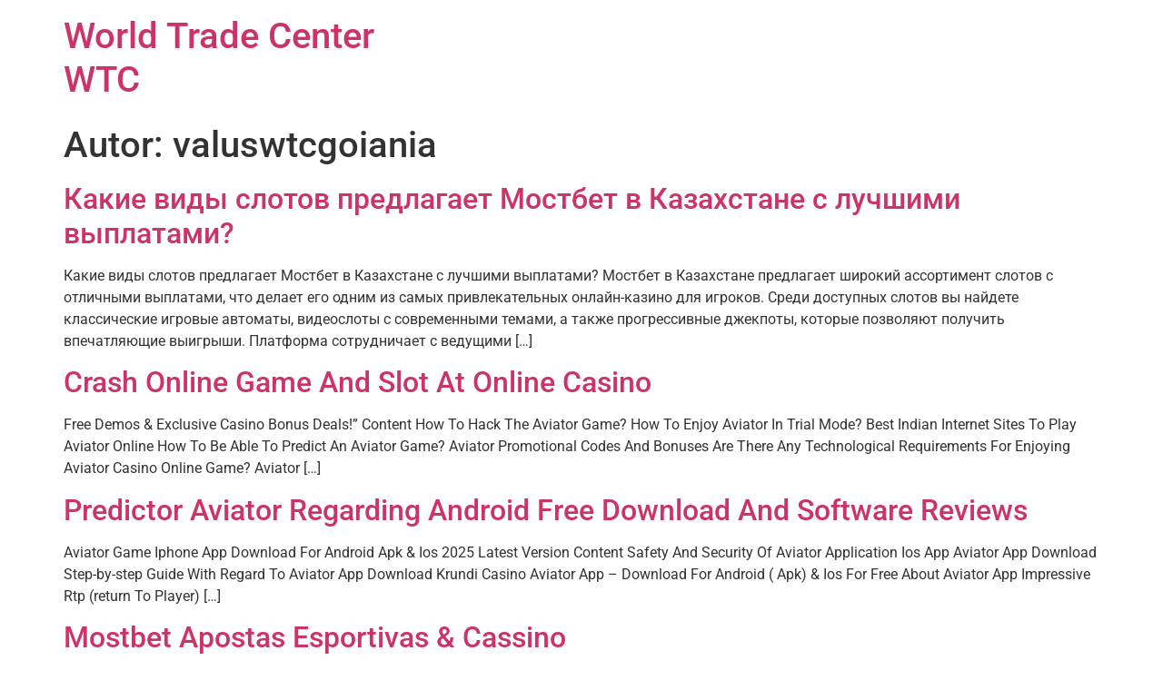

--- FILE ---
content_type: text/html; charset=UTF-8
request_url: https://wtc.goiania.br/author/valuswtcgoiania/
body_size: 9448
content:
<!doctype html>
<html lang="pt-BR">
<head>
	<meta charset="UTF-8">
		<meta name="viewport" content="width=device-width, initial-scale=1">
	<link rel="profile" href="https://gmpg.org/xfn/11">
	<title>valuswtcgoiania &#8211; World Trade Center WTC</title>
<meta name='robots' content='max-image-preview:large' />
	<style>img:is([sizes="auto" i], [sizes^="auto," i]) { contain-intrinsic-size: 3000px 1500px }</style>
	<link rel="alternate" type="application/rss+xml" title="Feed para World Trade Center WTC &raquo;" href="https://wtc.goiania.br/feed/" />
<link rel="alternate" type="application/rss+xml" title="Feed de comentários para World Trade Center WTC &raquo;" href="https://wtc.goiania.br/comments/feed/" />
<link rel="alternate" type="application/rss+xml" title="World Trade Center WTC &raquo; Feed dos posts para valuswtcgoiania" href="https://wtc.goiania.br/author/valuswtcgoiania/feed/" />
<script>
window._wpemojiSettings = {"baseUrl":"https:\/\/s.w.org\/images\/core\/emoji\/15.0.3\/72x72\/","ext":".png","svgUrl":"https:\/\/s.w.org\/images\/core\/emoji\/15.0.3\/svg\/","svgExt":".svg","source":{"concatemoji":"https:\/\/wtc.goiania.br\/wp-includes\/js\/wp-emoji-release.min.js?ver=6.7.4"}};
/*! This file is auto-generated */
!function(i,n){var o,s,e;function c(e){try{var t={supportTests:e,timestamp:(new Date).valueOf()};sessionStorage.setItem(o,JSON.stringify(t))}catch(e){}}function p(e,t,n){e.clearRect(0,0,e.canvas.width,e.canvas.height),e.fillText(t,0,0);var t=new Uint32Array(e.getImageData(0,0,e.canvas.width,e.canvas.height).data),r=(e.clearRect(0,0,e.canvas.width,e.canvas.height),e.fillText(n,0,0),new Uint32Array(e.getImageData(0,0,e.canvas.width,e.canvas.height).data));return t.every(function(e,t){return e===r[t]})}function u(e,t,n){switch(t){case"flag":return n(e,"\ud83c\udff3\ufe0f\u200d\u26a7\ufe0f","\ud83c\udff3\ufe0f\u200b\u26a7\ufe0f")?!1:!n(e,"\ud83c\uddfa\ud83c\uddf3","\ud83c\uddfa\u200b\ud83c\uddf3")&&!n(e,"\ud83c\udff4\udb40\udc67\udb40\udc62\udb40\udc65\udb40\udc6e\udb40\udc67\udb40\udc7f","\ud83c\udff4\u200b\udb40\udc67\u200b\udb40\udc62\u200b\udb40\udc65\u200b\udb40\udc6e\u200b\udb40\udc67\u200b\udb40\udc7f");case"emoji":return!n(e,"\ud83d\udc26\u200d\u2b1b","\ud83d\udc26\u200b\u2b1b")}return!1}function f(e,t,n){var r="undefined"!=typeof WorkerGlobalScope&&self instanceof WorkerGlobalScope?new OffscreenCanvas(300,150):i.createElement("canvas"),a=r.getContext("2d",{willReadFrequently:!0}),o=(a.textBaseline="top",a.font="600 32px Arial",{});return e.forEach(function(e){o[e]=t(a,e,n)}),o}function t(e){var t=i.createElement("script");t.src=e,t.defer=!0,i.head.appendChild(t)}"undefined"!=typeof Promise&&(o="wpEmojiSettingsSupports",s=["flag","emoji"],n.supports={everything:!0,everythingExceptFlag:!0},e=new Promise(function(e){i.addEventListener("DOMContentLoaded",e,{once:!0})}),new Promise(function(t){var n=function(){try{var e=JSON.parse(sessionStorage.getItem(o));if("object"==typeof e&&"number"==typeof e.timestamp&&(new Date).valueOf()<e.timestamp+604800&&"object"==typeof e.supportTests)return e.supportTests}catch(e){}return null}();if(!n){if("undefined"!=typeof Worker&&"undefined"!=typeof OffscreenCanvas&&"undefined"!=typeof URL&&URL.createObjectURL&&"undefined"!=typeof Blob)try{var e="postMessage("+f.toString()+"("+[JSON.stringify(s),u.toString(),p.toString()].join(",")+"));",r=new Blob([e],{type:"text/javascript"}),a=new Worker(URL.createObjectURL(r),{name:"wpTestEmojiSupports"});return void(a.onmessage=function(e){c(n=e.data),a.terminate(),t(n)})}catch(e){}c(n=f(s,u,p))}t(n)}).then(function(e){for(var t in e)n.supports[t]=e[t],n.supports.everything=n.supports.everything&&n.supports[t],"flag"!==t&&(n.supports.everythingExceptFlag=n.supports.everythingExceptFlag&&n.supports[t]);n.supports.everythingExceptFlag=n.supports.everythingExceptFlag&&!n.supports.flag,n.DOMReady=!1,n.readyCallback=function(){n.DOMReady=!0}}).then(function(){return e}).then(function(){var e;n.supports.everything||(n.readyCallback(),(e=n.source||{}).concatemoji?t(e.concatemoji):e.wpemoji&&e.twemoji&&(t(e.twemoji),t(e.wpemoji)))}))}((window,document),window._wpemojiSettings);
</script>
<style id='wp-emoji-styles-inline-css'>

	img.wp-smiley, img.emoji {
		display: inline !important;
		border: none !important;
		box-shadow: none !important;
		height: 1em !important;
		width: 1em !important;
		margin: 0 0.07em !important;
		vertical-align: -0.1em !important;
		background: none !important;
		padding: 0 !important;
	}
</style>
<link rel='stylesheet' id='wp-block-library-css' href='https://wtc.goiania.br/wp-includes/css/dist/block-library/style.min.css?ver=6.7.4' media='all' />
<style id='classic-theme-styles-inline-css'>
/*! This file is auto-generated */
.wp-block-button__link{color:#fff;background-color:#32373c;border-radius:9999px;box-shadow:none;text-decoration:none;padding:calc(.667em + 2px) calc(1.333em + 2px);font-size:1.125em}.wp-block-file__button{background:#32373c;color:#fff;text-decoration:none}
</style>
<style id='global-styles-inline-css'>
:root{--wp--preset--aspect-ratio--square: 1;--wp--preset--aspect-ratio--4-3: 4/3;--wp--preset--aspect-ratio--3-4: 3/4;--wp--preset--aspect-ratio--3-2: 3/2;--wp--preset--aspect-ratio--2-3: 2/3;--wp--preset--aspect-ratio--16-9: 16/9;--wp--preset--aspect-ratio--9-16: 9/16;--wp--preset--color--black: #000000;--wp--preset--color--cyan-bluish-gray: #abb8c3;--wp--preset--color--white: #ffffff;--wp--preset--color--pale-pink: #f78da7;--wp--preset--color--vivid-red: #cf2e2e;--wp--preset--color--luminous-vivid-orange: #ff6900;--wp--preset--color--luminous-vivid-amber: #fcb900;--wp--preset--color--light-green-cyan: #7bdcb5;--wp--preset--color--vivid-green-cyan: #00d084;--wp--preset--color--pale-cyan-blue: #8ed1fc;--wp--preset--color--vivid-cyan-blue: #0693e3;--wp--preset--color--vivid-purple: #9b51e0;--wp--preset--gradient--vivid-cyan-blue-to-vivid-purple: linear-gradient(135deg,rgba(6,147,227,1) 0%,rgb(155,81,224) 100%);--wp--preset--gradient--light-green-cyan-to-vivid-green-cyan: linear-gradient(135deg,rgb(122,220,180) 0%,rgb(0,208,130) 100%);--wp--preset--gradient--luminous-vivid-amber-to-luminous-vivid-orange: linear-gradient(135deg,rgba(252,185,0,1) 0%,rgba(255,105,0,1) 100%);--wp--preset--gradient--luminous-vivid-orange-to-vivid-red: linear-gradient(135deg,rgba(255,105,0,1) 0%,rgb(207,46,46) 100%);--wp--preset--gradient--very-light-gray-to-cyan-bluish-gray: linear-gradient(135deg,rgb(238,238,238) 0%,rgb(169,184,195) 100%);--wp--preset--gradient--cool-to-warm-spectrum: linear-gradient(135deg,rgb(74,234,220) 0%,rgb(151,120,209) 20%,rgb(207,42,186) 40%,rgb(238,44,130) 60%,rgb(251,105,98) 80%,rgb(254,248,76) 100%);--wp--preset--gradient--blush-light-purple: linear-gradient(135deg,rgb(255,206,236) 0%,rgb(152,150,240) 100%);--wp--preset--gradient--blush-bordeaux: linear-gradient(135deg,rgb(254,205,165) 0%,rgb(254,45,45) 50%,rgb(107,0,62) 100%);--wp--preset--gradient--luminous-dusk: linear-gradient(135deg,rgb(255,203,112) 0%,rgb(199,81,192) 50%,rgb(65,88,208) 100%);--wp--preset--gradient--pale-ocean: linear-gradient(135deg,rgb(255,245,203) 0%,rgb(182,227,212) 50%,rgb(51,167,181) 100%);--wp--preset--gradient--electric-grass: linear-gradient(135deg,rgb(202,248,128) 0%,rgb(113,206,126) 100%);--wp--preset--gradient--midnight: linear-gradient(135deg,rgb(2,3,129) 0%,rgb(40,116,252) 100%);--wp--preset--font-size--small: 13px;--wp--preset--font-size--medium: 20px;--wp--preset--font-size--large: 36px;--wp--preset--font-size--x-large: 42px;--wp--preset--spacing--20: 0.44rem;--wp--preset--spacing--30: 0.67rem;--wp--preset--spacing--40: 1rem;--wp--preset--spacing--50: 1.5rem;--wp--preset--spacing--60: 2.25rem;--wp--preset--spacing--70: 3.38rem;--wp--preset--spacing--80: 5.06rem;--wp--preset--shadow--natural: 6px 6px 9px rgba(0, 0, 0, 0.2);--wp--preset--shadow--deep: 12px 12px 50px rgba(0, 0, 0, 0.4);--wp--preset--shadow--sharp: 6px 6px 0px rgba(0, 0, 0, 0.2);--wp--preset--shadow--outlined: 6px 6px 0px -3px rgba(255, 255, 255, 1), 6px 6px rgba(0, 0, 0, 1);--wp--preset--shadow--crisp: 6px 6px 0px rgba(0, 0, 0, 1);}:where(.is-layout-flex){gap: 0.5em;}:where(.is-layout-grid){gap: 0.5em;}body .is-layout-flex{display: flex;}.is-layout-flex{flex-wrap: wrap;align-items: center;}.is-layout-flex > :is(*, div){margin: 0;}body .is-layout-grid{display: grid;}.is-layout-grid > :is(*, div){margin: 0;}:where(.wp-block-columns.is-layout-flex){gap: 2em;}:where(.wp-block-columns.is-layout-grid){gap: 2em;}:where(.wp-block-post-template.is-layout-flex){gap: 1.25em;}:where(.wp-block-post-template.is-layout-grid){gap: 1.25em;}.has-black-color{color: var(--wp--preset--color--black) !important;}.has-cyan-bluish-gray-color{color: var(--wp--preset--color--cyan-bluish-gray) !important;}.has-white-color{color: var(--wp--preset--color--white) !important;}.has-pale-pink-color{color: var(--wp--preset--color--pale-pink) !important;}.has-vivid-red-color{color: var(--wp--preset--color--vivid-red) !important;}.has-luminous-vivid-orange-color{color: var(--wp--preset--color--luminous-vivid-orange) !important;}.has-luminous-vivid-amber-color{color: var(--wp--preset--color--luminous-vivid-amber) !important;}.has-light-green-cyan-color{color: var(--wp--preset--color--light-green-cyan) !important;}.has-vivid-green-cyan-color{color: var(--wp--preset--color--vivid-green-cyan) !important;}.has-pale-cyan-blue-color{color: var(--wp--preset--color--pale-cyan-blue) !important;}.has-vivid-cyan-blue-color{color: var(--wp--preset--color--vivid-cyan-blue) !important;}.has-vivid-purple-color{color: var(--wp--preset--color--vivid-purple) !important;}.has-black-background-color{background-color: var(--wp--preset--color--black) !important;}.has-cyan-bluish-gray-background-color{background-color: var(--wp--preset--color--cyan-bluish-gray) !important;}.has-white-background-color{background-color: var(--wp--preset--color--white) !important;}.has-pale-pink-background-color{background-color: var(--wp--preset--color--pale-pink) !important;}.has-vivid-red-background-color{background-color: var(--wp--preset--color--vivid-red) !important;}.has-luminous-vivid-orange-background-color{background-color: var(--wp--preset--color--luminous-vivid-orange) !important;}.has-luminous-vivid-amber-background-color{background-color: var(--wp--preset--color--luminous-vivid-amber) !important;}.has-light-green-cyan-background-color{background-color: var(--wp--preset--color--light-green-cyan) !important;}.has-vivid-green-cyan-background-color{background-color: var(--wp--preset--color--vivid-green-cyan) !important;}.has-pale-cyan-blue-background-color{background-color: var(--wp--preset--color--pale-cyan-blue) !important;}.has-vivid-cyan-blue-background-color{background-color: var(--wp--preset--color--vivid-cyan-blue) !important;}.has-vivid-purple-background-color{background-color: var(--wp--preset--color--vivid-purple) !important;}.has-black-border-color{border-color: var(--wp--preset--color--black) !important;}.has-cyan-bluish-gray-border-color{border-color: var(--wp--preset--color--cyan-bluish-gray) !important;}.has-white-border-color{border-color: var(--wp--preset--color--white) !important;}.has-pale-pink-border-color{border-color: var(--wp--preset--color--pale-pink) !important;}.has-vivid-red-border-color{border-color: var(--wp--preset--color--vivid-red) !important;}.has-luminous-vivid-orange-border-color{border-color: var(--wp--preset--color--luminous-vivid-orange) !important;}.has-luminous-vivid-amber-border-color{border-color: var(--wp--preset--color--luminous-vivid-amber) !important;}.has-light-green-cyan-border-color{border-color: var(--wp--preset--color--light-green-cyan) !important;}.has-vivid-green-cyan-border-color{border-color: var(--wp--preset--color--vivid-green-cyan) !important;}.has-pale-cyan-blue-border-color{border-color: var(--wp--preset--color--pale-cyan-blue) !important;}.has-vivid-cyan-blue-border-color{border-color: var(--wp--preset--color--vivid-cyan-blue) !important;}.has-vivid-purple-border-color{border-color: var(--wp--preset--color--vivid-purple) !important;}.has-vivid-cyan-blue-to-vivid-purple-gradient-background{background: var(--wp--preset--gradient--vivid-cyan-blue-to-vivid-purple) !important;}.has-light-green-cyan-to-vivid-green-cyan-gradient-background{background: var(--wp--preset--gradient--light-green-cyan-to-vivid-green-cyan) !important;}.has-luminous-vivid-amber-to-luminous-vivid-orange-gradient-background{background: var(--wp--preset--gradient--luminous-vivid-amber-to-luminous-vivid-orange) !important;}.has-luminous-vivid-orange-to-vivid-red-gradient-background{background: var(--wp--preset--gradient--luminous-vivid-orange-to-vivid-red) !important;}.has-very-light-gray-to-cyan-bluish-gray-gradient-background{background: var(--wp--preset--gradient--very-light-gray-to-cyan-bluish-gray) !important;}.has-cool-to-warm-spectrum-gradient-background{background: var(--wp--preset--gradient--cool-to-warm-spectrum) !important;}.has-blush-light-purple-gradient-background{background: var(--wp--preset--gradient--blush-light-purple) !important;}.has-blush-bordeaux-gradient-background{background: var(--wp--preset--gradient--blush-bordeaux) !important;}.has-luminous-dusk-gradient-background{background: var(--wp--preset--gradient--luminous-dusk) !important;}.has-pale-ocean-gradient-background{background: var(--wp--preset--gradient--pale-ocean) !important;}.has-electric-grass-gradient-background{background: var(--wp--preset--gradient--electric-grass) !important;}.has-midnight-gradient-background{background: var(--wp--preset--gradient--midnight) !important;}.has-small-font-size{font-size: var(--wp--preset--font-size--small) !important;}.has-medium-font-size{font-size: var(--wp--preset--font-size--medium) !important;}.has-large-font-size{font-size: var(--wp--preset--font-size--large) !important;}.has-x-large-font-size{font-size: var(--wp--preset--font-size--x-large) !important;}
:where(.wp-block-post-template.is-layout-flex){gap: 1.25em;}:where(.wp-block-post-template.is-layout-grid){gap: 1.25em;}
:where(.wp-block-columns.is-layout-flex){gap: 2em;}:where(.wp-block-columns.is-layout-grid){gap: 2em;}
:root :where(.wp-block-pullquote){font-size: 1.5em;line-height: 1.6;}
</style>
<link rel='stylesheet' id='hello-elementor-css' href='https://wtc.goiania.br/wp-content/themes/hello-elementor/style.min.css?ver=2.6.1' media='all' />
<link rel='stylesheet' id='hello-elementor-theme-style-css' href='https://wtc.goiania.br/wp-content/themes/hello-elementor/theme.min.css?ver=2.6.1' media='all' />
<link rel='stylesheet' id='elementor-frontend-css' href='https://wtc.goiania.br/wp-content/plugins/elementor/assets/css/frontend.min.css?ver=3.28.3' media='all' />
<link rel='stylesheet' id='elementor-post-6-css' href='https://wtc.goiania.br/wp-content/uploads/elementor/css/post-6.css?ver=1752557167' media='all' />
<link rel='stylesheet' id='elementor-icons-css' href='https://wtc.goiania.br/wp-content/plugins/elementor/assets/lib/eicons/css/elementor-icons.min.css?ver=5.36.0' media='all' />
<link rel='stylesheet' id='elementor-pro-css' href='https://wtc.goiania.br/wp-content/plugins/elementor-pro/assets/css/frontend.min.css?ver=3.6.4' media='all' />
<link rel='stylesheet' id='elementor-gf-local-roboto-css' href='https://wtc.goiania.br/wp-content/uploads/elementor/google-fonts/css/roboto.css?ver=1752557211' media='all' />
<link rel='stylesheet' id='elementor-gf-local-robotoslab-css' href='https://wtc.goiania.br/wp-content/uploads/elementor/google-fonts/css/robotoslab.css?ver=1752557229' media='all' />
<script src="https://wtc.goiania.br/wp-includes/js/jquery/jquery.min.js?ver=3.7.1" id="jquery-core-js"></script>
<script src="https://wtc.goiania.br/wp-includes/js/jquery/jquery-migrate.min.js?ver=3.4.1" id="jquery-migrate-js"></script>
<link rel="https://api.w.org/" href="https://wtc.goiania.br/wp-json/" /><link rel="alternate" title="JSON" type="application/json" href="https://wtc.goiania.br/wp-json/wp/v2/users/1" /><link rel="EditURI" type="application/rsd+xml" title="RSD" href="https://wtc.goiania.br/xmlrpc.php?rsd" />
<meta name="generator" content="WordPress 6.7.4" />
<meta name="generator" content="Elementor 3.28.3; features: additional_custom_breakpoints, e_local_google_fonts; settings: css_print_method-external, google_font-enabled, font_display-swap">
<!-- Google Tag Manager -->
<script>(function(w,d,s,l,i){w[l]=w[l]||[];w[l].push({'gtm.start':
new Date().getTime(),event:'gtm.js'});var f=d.getElementsByTagName(s)[0],
j=d.createElement(s),dl=l!='dataLayer'?'&l='+l:'';j.async=true;j.src=
'https://www.googletagmanager.com/gtm.js?id='+i+dl;f.parentNode.insertBefore(j,f);
})(window,document,'script','dataLayer','GTM-N38ZLJJ');</script>
<!-- End Google Tag Manager -->
<!-- Google tag (gtag.js) -->
<script async src="https://www.googletagmanager.com/gtag/js?id=G-YWRLK60588"></script>
<script>
  window.dataLayer = window.dataLayer || [];
  function gtag(){dataLayer.push(arguments);}
  gtag('js', new Date());

  gtag('config', 'G-YWRLK60588');
</script>
			<style>
				.e-con.e-parent:nth-of-type(n+4):not(.e-lazyloaded):not(.e-no-lazyload),
				.e-con.e-parent:nth-of-type(n+4):not(.e-lazyloaded):not(.e-no-lazyload) * {
					background-image: none !important;
				}
				@media screen and (max-height: 1024px) {
					.e-con.e-parent:nth-of-type(n+3):not(.e-lazyloaded):not(.e-no-lazyload),
					.e-con.e-parent:nth-of-type(n+3):not(.e-lazyloaded):not(.e-no-lazyload) * {
						background-image: none !important;
					}
				}
				@media screen and (max-height: 640px) {
					.e-con.e-parent:nth-of-type(n+2):not(.e-lazyloaded):not(.e-no-lazyload),
					.e-con.e-parent:nth-of-type(n+2):not(.e-lazyloaded):not(.e-no-lazyload) * {
						background-image: none !important;
					}
				}
			</style>
			</head>
	<body class="archive author author-valuswtcgoiania author-1 elementor-default elementor-kit-6">


<a class="skip-link screen-reader-text" href="#content">
	Skip to content</a>

<header id="site-header" class="site-header dynamic-header " role="banner">
	<div class="header-inner">
		<div class="site-branding show-title">
							<h1 class="site-title show">
					<a href="https://wtc.goiania.br/" title="Inicial" rel="home">
						World Trade Center WTC					</a>
				</h1>
					</div>

			</div>
</header>
<main id="content" class="site-main" role="main">

			<header class="page-header">
			<h1 class="entry-title">Autor: <span>valuswtcgoiania</span></h1>		</header>
		<div class="page-content">
					<article class="post">
				<h2 class="entry-title"><a href="https://wtc.goiania.br/kakie-vidy-slotov-predlagaet-mostbet-v-kazakhstane-s-luchshimi-vyplatami/">Какие виды слотов предлагает Мостбет в Казахстане с лучшими выплатами?</a></h2><a href="https://wtc.goiania.br/kakie-vidy-slotov-predlagaet-mostbet-v-kazakhstane-s-luchshimi-vyplatami/"></a><p>Какие виды слотов предлагает Мостбет в Казахстане с лучшими выплатами? Мостбет в Казахстане предлагает широкий ассортимент слотов с отличными выплатами, что делает его одним из самых привлекательных онлайн-казино для игроков. Среди доступных слотов вы найдете классические игровые автоматы, видеослоты с современными темами, а также прогрессивные джекпоты, которые позволяют получить впечатляющие выигрыши. Платформа сотрудничает с ведущими [&hellip;]</p>
			</article>
					<article class="post">
				<h2 class="entry-title"><a href="https://wtc.goiania.br/crash-online-game-and-slot-at-online-casino-2/">Crash Online Game And Slot At Online Casino</a></h2><a href="https://wtc.goiania.br/crash-online-game-and-slot-at-online-casino-2/"></a><p>Free Demos &#038; Exclusive Casino Bonus Deals!&#8221; Content How To Hack The Aviator Game? How To Enjoy Aviator In Trial Mode? Best Indian Internet Sites To Play Aviator Online How To Be Able To Predict An Aviator Game? Aviator Promotional Codes And Bonuses Are There Any Technological Requirements For Enjoying Aviator Casino Online Game? Aviator [&hellip;]</p>
			</article>
					<article class="post">
				<h2 class="entry-title"><a href="https://wtc.goiania.br/predictor-aviator-regarding-android-free-download-and-software-reviews-2/">Predictor Aviator Regarding Android Free Download And Software Reviews</a></h2><a href="https://wtc.goiania.br/predictor-aviator-regarding-android-free-download-and-software-reviews-2/"></a><p>Aviator Game Iphone App Download For Android Apk &#038; Ios 2025 Latest Version Content Safety And Security Of Aviator Application Ios App Aviator App Download Step-by-step Guide With Regard To Aviator App Download Krundi Casino Aviator App – Download For Android ( Apk) &#038; Ios For Free About Aviator App Impressive Rtp (return To Player) [&hellip;]</p>
			</article>
					<article class="post">
				<h2 class="entry-title"><a href="https://wtc.goiania.br/mostbet-apostas-esportivas-cassino-4/">Mostbet Apostas Esportivas &#038; Cassino</a></h2><a href="https://wtc.goiania.br/mostbet-apostas-esportivas-cassino-4/"></a><p>&#8220;Get Access Mostbet Guia Content As Principais Regras Usabilidade Da Plataforma Mercado De Apostas Desportivas At The Esports Cassino Ao Vivo Bônus De Boas-vindas Em Virtude De E-sports E Cassinos Mostbet – Site Oficial Sobre Cassino Online E Apostas Esportivas O Mostbet É O Agente De Apostas Mais Well-known? Registro De Conta Mostbet No Brasil [&hellip;]</p>
			</article>
					<article class="post">
				<h2 class="entry-title"><a href="https://wtc.goiania.br/kumarhanede-bahis-oynamak-tarziniza-uygun-bahis-stratejiler/">Kumarhanede Bahis Oynamak: Tarzınıza Uygun Bahis Stratejiler</a></h2><a href="https://wtc.goiania.br/kumarhanede-bahis-oynamak-tarziniza-uygun-bahis-stratejiler/"></a><p>Kumarhanede Bahis Oynamak: Cinsiyet Farklılıkları Ve Eğilimle Electrical Company Non-stop Bucuresti Apex Nile Blog Content Online Kumarhanelerde Bahis Deneyimi Nasıl Olur? Kumarhanede Bahis Oynama Rehberi: Kademe Kademe İlerlemek Kumarhanelerde Akıl Oyunları Kullanma Neden Ücretsiz Çevrimiçi Slotlarımızı Oynamalısınız? Kumarhanede Bahis Oynamak Güvenli Mi? Para Yönetimi Empieza Bütçeleme Mostbet ᐉ Bônus Pra Boas-vindas R$5555 ᐉ Oficial Mostbet [&hellip;]</p>
			</article>
					<article class="post">
				<h2 class="entry-title"><a href="https://wtc.goiania.br/free-plinko-myter-och-fakta-avslojade-vad-du-behover-veta/">Free Plinko Myter och Fakta Avslöjade: Vad Du Behöver Veta</a></h2><a href="https://wtc.goiania.br/free-plinko-myter-och-fakta-avslojade-vad-du-behover-veta/"></a><p>Free Plinko Myter och Fakta Avslöjade: Vad Du Behöver Veta Free Plinko är ett populärt spel som många tror på olika myter kring, särskilt när det gäller chanser att vinna och hur spelet faktiskt fungerar. I denna artikel ska vi reda ut skillnaden mellan myt och verklighet och ge dig en klar bild av hur [&hellip;]</p>
			</article>
					<article class="post">
				<h2 class="entry-title"><a href="https://wtc.goiania.br/anvandarrecensioner-av-populara-casino-sidor-utan-svensk-licens-vad-sager-spelarna/">Användarrecensioner av populära casino sidor utan svensk licens: Vad säger spelarna?</a></h2><a href="https://wtc.goiania.br/anvandarrecensioner-av-populara-casino-sidor-utan-svensk-licens-vad-sager-spelarna/"></a><p>Användarrecensioner av populära casino sidor utan svensk licens: Vad säger spelarna? Att spela på casino sidor utan svensk licens har blivit allt vanligare bland svenska spelare, även om det finns både för- och nackdelar. I denna artikel går vi igenom användarrecensioner av några av de populäraste casinona utan svensk licens, och vad spelarna själva tycker [&hellip;]</p>
			</article>
					<article class="post">
				<h2 class="entry-title"><a href="https://wtc.goiania.br/lovely-bonanza-1000-slot-machine-game-von-pragmatic-participate-in-spielen-sie-i-am-casino/">&#8220;Lovely Bonanza 1000 Slot Machine Game Von Pragmatic Participate In Spielen Sie I Am Casino</a></h2><a href="https://wtc.goiania.br/lovely-bonanza-1000-slot-machine-game-von-pragmatic-participate-in-spielen-sie-i-am-casino/"></a><p>Demo Kostenlos Spielen&#8221; Content Schritt 6: Streben Sie Den Freispielbonus An Sweet Bonanza 1000 Spielautomat Eigenschaften Hohe Volatilität Rtp Sowie Volatilität Schritt 4: Achten Sie Auf Gewinnbringende Kombinationen Was Kann Ich Über Den Fairly Sweet Bonanza 1000 Slot Machine Sagen? Slot-bonusfunktionen Schritt 1: Setzen Sie Ihren Einsatz Schritt 10: Verantwortungsvoll Spielen Scatter-zahlungen Mechaniker Demo Abspielen [&hellip;]</p>
			</article>
					<article class="post">
				<h2 class="entry-title"><a href="https://wtc.goiania.br/sts-in-order-to-lider-branzy-legalnych-zakladow-bukmacherskich-t-polsce/">Sts In Order To Lider Branży Legalnych Zakładów Bukmacherskich T Polsce</a></h2><a href="https://wtc.goiania.br/sts-in-order-to-lider-branzy-legalnych-zakladow-bukmacherskich-t-polsce/"></a><p>Sts Polska Rzeczywisty Link Perform Logowania Sts&#8221; Content Typuj Wyniki W Darmowej Grze I Zgarnij Nawet 150 000 Zł! Bukmacher Sts – Opinie To Zaletach I Wadach Oferty Zakłady Bukmacherskie Sts – Opinie&#8221; Krótka Recenzja Sts W Polsce Rejestracja&#8221; &#8220;konta W Sts Pl Pomoc I Obsługa Klienta Sts Gry Losowe Oferowane Em Sts Online Kasyno [&hellip;]</p>
			</article>
					<article class="post">
				<h2 class="entry-title"><a href="https://wtc.goiania.br/mostbet-apostas-esportivas-cassino-3/">Mostbet Apostas Esportivas &#038; Cassino</a></h2><a href="https://wtc.goiania.br/mostbet-apostas-esportivas-cassino-3/"></a><p>&#8220;Get Access Mostbet Guia Content As Principais Regras Usabilidade Da Plataforma Mercado De Apostas Desportivas At The Esports Cassino Ao Vivo Bônus De Boas-vindas Em Virtude De E-sports E Cassinos Mostbet – Site Oficial Sobre Cassino Online E Apostas Esportivas O Mostbet É O Agente De Apostas Mais Well-known? Registro De Conta Mostbet No Brasil [&hellip;]</p>
			</article>
			</div>

	
			<nav class="pagination" role="navigation">
						<div class="nav-previous"><a href="https://wtc.goiania.br/author/valuswtcgoiania/page/2/" ><span class="meta-nav">&larr;</span> mais antigos</a></div>
						<div class="nav-next"></div>
		</nav>
	</main>
<footer id="site-footer" class="site-footer dynamic-footer footer-has-copyright" role="contentinfo">
	<div class="footer-inner">
		<div class="site-branding show-logo">
					</div>

		
					<div class="copyright show">
				<p>Todos os direitos reservados</p>
			</div>
			</div>
</footer>

			<script>
				const lazyloadRunObserver = () => {
					const lazyloadBackgrounds = document.querySelectorAll( `.e-con.e-parent:not(.e-lazyloaded)` );
					const lazyloadBackgroundObserver = new IntersectionObserver( ( entries ) => {
						entries.forEach( ( entry ) => {
							if ( entry.isIntersecting ) {
								let lazyloadBackground = entry.target;
								if( lazyloadBackground ) {
									lazyloadBackground.classList.add( 'e-lazyloaded' );
								}
								lazyloadBackgroundObserver.unobserve( entry.target );
							}
						});
					}, { rootMargin: '200px 0px 200px 0px' } );
					lazyloadBackgrounds.forEach( ( lazyloadBackground ) => {
						lazyloadBackgroundObserver.observe( lazyloadBackground );
					} );
				};
				const events = [
					'DOMContentLoaded',
					'elementor/lazyload/observe',
				];
				events.forEach( ( event ) => {
					document.addEventListener( event, lazyloadRunObserver );
				} );
			</script>
			<script src="https://wtc.goiania.br/wp-content/themes/hello-elementor/assets/js/hello-frontend.min.js?ver=1.0.0" id="hello-theme-frontend-js"></script>
<!-- Google Tag Manager (noscript) -->
<noscript><iframe src="https://www.googletagmanager.com/ns.html?id=GTM-N38ZLJJ"
height="0" width="0" style="display:none;visibility:hidden"></iframe></noscript>
<!-- End Google Tag Manager (noscript) -->

</body>
</html>

--- FILE ---
content_type: text/plain
request_url: https://www.google-analytics.com/j/collect?v=1&_v=j102&a=821311344&t=pageview&_s=1&dl=https%3A%2F%2Fwtc.goiania.br%2Fauthor%2Fvaluswtcgoiania%2F&ul=en-us%40posix&dt=valuswtcgoiania%20%E2%80%93%20World%20Trade%20Center%20WTC&sr=1280x720&vp=1280x720&_u=YADAAEABAAAAACAAI~&jid=1411029507&gjid=590193039&cid=541964110.1769553675&tid=UA-81906309-60&_gid=1854818926.1769553676&_r=1&_slc=1&gtm=45He61q1h1n81N38ZLJJv897903870za200zd897903870&gcd=13l3l3l3l1l1&dma=0&tag_exp=103116026~103200004~104527906~104528500~104684208~104684211~115495938~115938465~115938469~116185181~116185182~116682876~117041588~117223559~117223564&z=1761229718
body_size: -564
content:
2,cG-N1LHCPQ3TQ